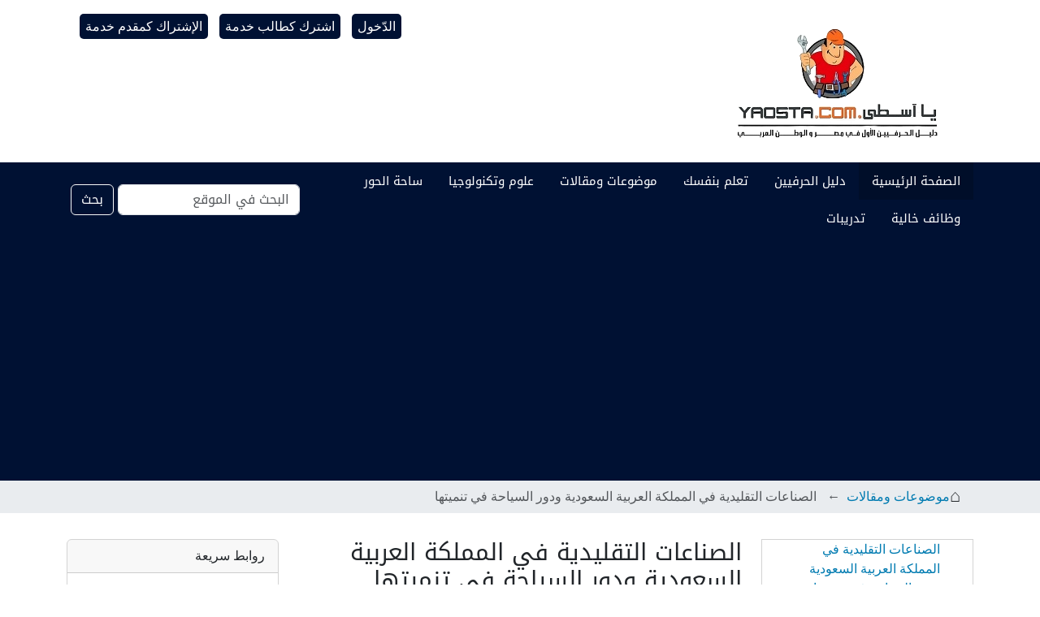

--- FILE ---
content_type: text/html;charset=utf-8
request_url: https://yaosta.com/articles/article-33/view
body_size: 6631
content:
<!DOCTYPE html>
<html xmlns="http://www.w3.org/1999/xhtml" class="h-100" lang="ar-eg" xml:lang="ar-eg">

<head><meta http-equiv="Content-Type" content="text/html; charset=UTF-8"/>
  <title>الصناعات التقليدية في المملكة العربية السعودية ودور السياحة في تنميتها — يا أسطي دوت كوم</title>
  <link rel="shortcut icon" type="image/x-icon" href="/++theme++yaosta.com-theme/++resource++ftw.contacts.resources/xyaosta_icon_new.png.pagespeed.ic.XAL2EzNO8u.webp"/>
    <link rel="apple-touch-icon" href="/++theme++yaosta.com-theme/++resource++ftw.contacts.resources/xyaosta_icon_new.png.pagespeed.ic.XAL2EzNO8u.webp"/>
    <link rel="apple-touch-icon-precomposed" sizes="144x144" href="/++theme++yaosta.com-theme/++resource++ftw.contacts.resources/xyaosta_icon_new_144_144.png.pagespeed.ic.LJzVhjnivN.webp"/>
    <link rel="apple-touch-icon-precomposed" sizes="114x114" href="/++theme++yaosta.com-theme/++resource++ftw.contacts.resources/xyaosta_icon_new_114_114.png.pagespeed.ic.50U9AvSwli.webp"/>
    <link rel="apple-touch-icon-precomposed" sizes="72x72" href="/++theme++yaosta.com-theme/++resource++ftw.contacts.resources/xyaosta_icon_new_72_72.png.pagespeed.ic.cy56DesL2c.webp"/>
    <link rel="apple-touch-icon-precomposed" sizes="57x57" href="/++theme++yaosta.com-theme/++resource++ftw.contacts.resources/xyaosta_icon_new_57_57.png.pagespeed.ic.MKplwF2Fav.webp"/>
    <link rel="apple-touch-icon-precomposed" href="/++theme++yaosta.com-theme/++resource++ftw.contacts.resources/xyaosta_icon_new.png.pagespeed.ic.XAL2EzNO8u.webp"/>
    
    <link rel="stylesheet" href="https://fonts.googleapis.com/earlyaccess/droidarabickufi.css"/>
    <link rel="stylesheet" href="https://fonts.googleapis.com/css2?family=Changa:wght@600&amp;display=swap"/>
    <link rel="canonical" href="https://yaosta.com"/>
    <link rel="stylesheet" href="https://fonts.googleapis.com/css2?family=Tajawal:wght@500&amp;display=swap"/>

<meta charset="utf-8"/><meta name="twitter:card" content="summary"/><meta property="og:site_name" content="يا أسطي دوت كوم"/><meta property="og:title" content="الصناعات التقليدية في المملكة العربية السعودية ودور السياحة في تنميتها"/><meta property="og:type" content="website"/><meta property="og:description" content="تتطرق الدارسة إلى أهمية الصناعات الشعبية في المملكة العربية السعودية في تأكيد الهوية الثقافية والاجتماعية للبلاد. كما تلقي الضوء خاصة على الدور الذي يمكن أن تلعبه الثقافة في التنمية الاقتصادية وتنشيط السياحة كذا الدور الذي يمكن أن تلعبه حرفنا التقليدية في حركة السياحة. وتعرض الدارسة إلى التدابير المقترحة لإعطائها مكانة بارزة في النشاط السياحي. كما تبحث الدراسة التجارب في مجال توظيف الحرف في مجال السياحة في بعض البلدان العربية للإفادة منها."/><meta property="og:url" content="https://yaosta.com/articles/article-33/view"/><meta property="og:image" content="https://yaosta.com/@@site-logo/yaosta-logo-large.png"/><meta property="og:image:type" content="image/png"/><meta name="description" content="تتطرق الدارسة إلى أهمية الصناعات الشعبية في المملكة العربية السعودية في تأكيد الهوية الثقافية والاجتماعية للبلاد. كما تلقي الضوء خاصة على الدور الذي يمكن أن تلعبه الثقافة في التنمية الاقتصادية وتنشيط السياحة كذا الدور الذي يمكن أن تلعبه حرفنا التقليدية في حركة السياحة. وتعرض الدارسة إلى التدابير المقترحة لإعطائها مكانة بارزة في النشاط السياحي. كما تبحث الدراسة التجارب في مجال توظيف الحرف في مجال السياحة في بعض البلدان العربية للإفادة منها."/><meta name="viewport" content="width=device-width, initial-scale=1.0"/><meta name="generator" content="Plone - https://plone.org/"/><link rel="canonical" href="https://yaosta.com/articles/article-33"/><link rel="preload icon" type="image/png" href="https://yaosta.com/xfavicon.ico,qname=yaosta_icon_new.png.pagespeed.ic.XAL2EzNO8u.webp"/><link rel="mask-icon" href="https://yaosta.com/favicon.ico?name=yaosta_icon_new.png"/><link href="https://yaosta.com/@@search" rel="search" title="Search this site"/><link href="https://yaosta.com/articles/status-of-crafts-in-kwuit.pdf/view" rel="previous" title="Go to previous item"/><link href="https://yaosta.com/articles/article-27" rel="next" title="Go to next item"/><link data-bundle="common.utils-static" href="https://yaosta.com/++webresource++47d35fcb-30c7-56b3-97a8-52520814d8e8/++plone++common.utils/css/common.css" media="all" rel="stylesheet" type="text/css"/><style data-bundle="easyform" media="all">.fieldPreview{background:#eee;padding:1em 1em 1px 1em;margin:.5em 0;border-radius:.5em;position:relative;border:solid 2px #ccc}.fieldFromBehavior{border:dashed 2px #ccc}.fieldFromBehavior .disabled-field-overlay{position:absolute;top:0;left:0;height:100%;width:100%;z-index:2;background:#fff;opacity:.6}.fieldLabel{background:#ddd;border-right:solid 1px #fff;border-bottom:solid 1px #fff;-moz-border-radius-bottomright:.5em;margin:-1em -1em .5em -1em;padding:.5em;position:relative;z-index:3}.fieldFromBehavior .fieldLabel{outline-width-top:0;outline-left:none}.fieldControls{position:absolute;top:0;right:1em;z-index:10}#content #form fieldset{width:100%;border-top:none}body.portaltype-easyform div.crud-form tbody label{display:none}</style><link data-bundle="easynewsletter" href="https://yaosta.com/++webresource++5731f16f-441e-5c90-bab4-14d3611d2d11/++plone++easynewsletter/easynewsletter.css" media="all" rel="stylesheet" type="text/css"/><link data-bundle="ftw-contacts-resources" href="https://yaosta.com/++webresource++7344a06c-195e-59de-9f81-a5765ae178ba/++resource++ftw.contacts.resources/contacts-compiled.css" media="all" rel="stylesheet" type="text/css"/><style data-bundle="plone-fullscreen" media="all">.zoomable{cursor:pointer}.zoomable:fullscreen{width:100%;display:grid;grid-template-rows:auto}.zoomable:fullscreen img{margin:0;position:fixed;top:0;width:100%;height:100%;min-width:0;max-width:none;min-height:0;max-height:none;box-sizing:border-box;object-fit:contain;transform:none}.zoomable:fullscreen figcaption{color:#fff;width:100%;display:block;position:fixed;bottom:0;padding:.5em max(50% - 380px,1em);font-size:1.2em;text-align:center;background-color:rgba(0,0,0,.377)}</style><link data-bundle="diazo" href="https://yaosta.com/++webresource++c84a5061-16a5-587b-8717-e736f5bd1c0d/++theme++yaosta.com-theme/styles/theme.min.css" media="all" rel="stylesheet" type="text/css"/><script async="True" data-bundle="plone-fullscreen" integrity="sha384-yAbXscL0aoE/0AkFhaGNz6d74lDy9Cz7PXfkWNqRnFm0/ewX0uoBBoyPBU5qW7Nr">//<![CDATA[
document.addEventListener("DOMContentLoaded", function (event) {
  let all = document.querySelectorAll(".zoomable");
  if (all.length > 0) {
    for (let i of all) {
      i.addEventListener("click", (e) => {
        if (
          document.fullscreenElement != null ||
          document.webkitFullscreenElement != null
        ) {
          if (document.exitFullscreen) {
            document.exitFullscreen();
          } else {
            document.webkitCancelFullScreen();
          }
        } else {
          if (i.requestFullscreen) {
            i.requestFullscreen();
          } else {
            i.webkitRequestFullScreen();
          }
        }
      });
    }
  }
});

//]]></script><script data-bundle="plone" integrity="sha384-uxlsu7FPl31muE8WnJnA9aQmJLIoYszlOs+BBw1T2xVY+imCOmD3EsI6iQtcTgyT" src="https://yaosta.com/++webresource++fb6bacd1-6e74-5dbd-9a1c-cd24242efc19/++plone++static/bundle-plone/bundle.min.js"></script><script src="https://yaosta.com/=+=+webresource=+=+fd0f7d1d-3e25-5351-ae1c-78ca7602b91e,_=+=+theme=+=+yaosta.com-theme,_js,_nav_menu_resize.js+=+=+webresource=+=+c297fddf-3b88-593e-a7bc-d3d6d26ff259,_=+=+resource=+=+Products.EasyNewsletter.iframeResizer.min.js+=+=+webresource=+=+1b547f15-c243-5131-8beb-203fb5840fef,_=+=+plone=+=+common.utils,_js,_utils.js.pagespeed.jc.6imu4YVC5c.js"></script><script>eval(mod_pagespeed_VgwGfsdHV6);</script><script>eval(mod_pagespeed_jPADSae7rV);</script><script>eval(mod_pagespeed_DosvRSaBGv);</script></head>

<body class="d-flex flex-column h-100 col-content col-one col-two frontend icons-on portaltype-file section-articles site-Plone subsection-article-33 template-custom_file_view thumbs-on userrole-anonymous viewpermission-view" id="visual-portal-wrapper" dir="rtl" data-base-url="https://yaosta.com/articles/article-33" data-view-url="https://yaosta.com/articles/article-33/view" data-portal-url="https://yaosta.com" data-i18ncatalogurl="https://yaosta.com/plonejsi18n" data-pat-pickadate="{&quot;date&quot;: {&quot;selectYears&quot;: 200}, &quot;time&quot;: {&quot;interval&quot;: 5 } }" data-pat-plone-modal="{&quot;actionOptions&quot;: {&quot;displayInModal&quot;: false}}"><noscript><meta HTTP-EQUIV="refresh" content="0;url='https://yaosta.com/articles/article-33/view?PageSpeed=noscript'" /><style><!--table,div,span,font,p{display:none} --></style><div style="display:block">Please click <a href="https://yaosta.com/articles/article-33/view?PageSpeed=noscript">here</a> if you are not redirected within a few seconds.</div></noscript><div class="outer-wrapper flex-shrink-0">
    <header id="content-header" class="container d-flex pt-3 flex-column justify-content-between align-items-lg-start flex-lg-row">

      <div id="portal-top" class="mb-3 d-flex justify-content-end">
        



<div id="portal-anontools">
  <ul class="list-inline">
    <li class="list-inline-item">
      <a title="الدّخول" href="https://yaosta.com/login" id="personaltools-login" icon="plone-login" class="pat-plone-modal" data-pat-plone-modal="{&quot;prependContent&quot;: &quot;.portalMessage&quot;, &quot;title&quot;: &quot;\u0627\u0644\u062f\u062e\u0648\u0644 \u0644\u0644\u0645\u0648\u0642\u0639&quot;, &quot;actionOptions&quot;: {&quot;redirectOnResponse&quot;: true}}">الدّخول</a>
    </li>
    <li class="list-inline-item">
      <a title="اشترك كطالب خدمة" href="https://yaosta.com/registrationform" id="personaltools-join" icon="plone-register">اشترك كطالب خدمة</a>
    </li>
    <li class="list-inline-item">
      <a title="الإشتراك كمقدم خدمة" href="https://yaosta.com/join-directory-form" id="personaltools-join_as_herafy" icon="">الإشتراك كمقدم خدمة</a>
    </li>
  </ul>
</div>





      </div>

      <div id="portal-logo-wrapper" class="pb-3 d-flex justify-content-between align-items-center order-lg-first w-auto">
        <a id="portal-logo" title="يا أسطي دوت كوم" href="https://yaosta.com">
  <img alt="يا أسطي دوت كوم" src="https://yaosta.com/@@site-logo/xyaosta-logo-large.png.pagespeed.ic.HQ-jns7OKa.webp" title="يا أسطي دوت كوم"/></a>
        <div class="navbar navbar-expand-lg">
          <button class="navbar-toggler border-secondary" type="button" data-bs-toggle="offcanvas" data-bs-target="#offcanvasNavbar" aria-controls="offcanvasNavbar" aria-label="Toggle navigation">
            <span class="navbar-toggler-icon "></span>
          </button>
        </div>
      </div>

    </header>

    <div id="mainnavigation-wrapper">
      <div id="mainnavigation">
        <nav class="navbar navbar-expand-lg navbar-barceloneta pat-navigationmarker" id="portal-globalnav-wrapper">
          <div class="container">
            <div class="offcanvas offcanvas-end " tabindex="-1" id="offcanvasNavbar" aria-labelledby="offcanvasNavbarLabel">
              <div class="offcanvas-header justify-content-end">
                <button type="button" class="btn-close btn-close-white text-reset" data-bs-dismiss="offcanvas" aria-label="Close"></button>
              </div>
              <div class="offcanvas-body align-items-center">
                <ul class="navbar-nav me-auto" id="portal-globalnav">
    <li class="index_html nav-item"><a href="https://yaosta.com" class="state-None nav-link">الصفحة الرئيسية</a></li><li class="contacts nav-item"><a href="https://yaosta.com/contacts" class="state-published nav-link">دليل الحرفيين</a></li><li class="do_it_yourself nav-item"><a href="https://yaosta.com/do_it_yourself" class="state-published nav-link">تعلم بنفسك</a></li><li class="articles nav-item"><a href="https://yaosta.com/articles" class="state-published nav-link">موضوعات ومقالات</a></li><li class="science nav-item"><a href="https://yaosta.com/science" class="state-published nav-link">علوم وتكنولوجيا</a></li><li class="forums nav-item"><a href="https://yaosta.com/forums" class="state-published nav-link">ساحة الحور</a></li><li class="jobs nav-item"><a href="https://yaosta.com/jobs" class="state-published nav-link">وظائف خالية</a></li><li class="exercises nav-item"><a href="https://yaosta.com/exercises" class="state-published nav-link">تدريبات</a></li>
  </ul>
                <div class="d-flex flex-column position-relative" id="portal-searchbox">

  <form class="d-flex pat-livesearch show_images" id="searchGadget_form" action="https://yaosta.com/@@search" role="search" data-pat-livesearch="ajaxUrl:https://yaosta.com/@@ajax-search">

    <label class="hiddenStructure" for="searchGadget">بحث في الموقع</label>

    <input class="searchField form-control me-2" id="searchGadget" name="SearchableText" placeholder="البحث في الموقع" size="18" title="البحث في الموقع" type="text"/>

    <button class="searchButton btn btn-outline-light" type="submit">بحث</button>

    <div class="hiddenStructure" id="portal-advanced-search">
      <a href="https://yaosta.com/@@search">بحث تفصيلي...</a>
    </div>

  </form>

</div>
              </div>
            </div>
          </div>
        </nav>
      </div>
    </div>

    <div id="hero" class="principal">
      <div class="container">
        <div class="gigantic">
        </div>
      </div>
    </div>

    <div id="above-content-wrapper">
      <div id="viewlet-above-content">
<nav id="portal-breadcrumbs" aria-label="breadcrumb">
  <div class="container">
    <ol class="breadcrumb">
      <li class="breadcrumb-item"><a href="https://yaosta.com">الصفحة الرّئيسية</a></li>
      
        <li class="breadcrumb-item"><a href="https://yaosta.com/articles">موضوعات ومقالات</a></li>
        
      
        
        <li class="breadcrumb-item active" aria-current="page">الصناعات التقليدية في المملكة العربية السعودية ودور السياحة في تنميتها</li>
      
    </ol>
  </div>
</nav>
</div>
    </div>

    <div class="container">
      <div class="row">
        <aside id="global_statusmessage" class="col-12">
      

      <div>
      </div>
    </aside>
      </div>
      <main id="main-container" class="row">
        <section id="portal-column-content">

      

      

        

          <article id="content">

            

              <header>

                <div id="viewlet-above-content-title"><span id="social-tags-body" itemscope="" itemtype="http://schema.org/WebPage" style="display: none">
  <span itemprop="name">الصناعات التقليدية في المملكة العربية السعودية ودور السياحة في تنميتها</span>
  <span itemprop="description">تتطرق الدارسة إلى أهمية الصناعات الشعبية في المملكة العربية السعودية في تأكيد الهوية الثقافية والاجتماعية للبلاد. كما تلقي الضوء خاصة على الدور الذي يمكن أن تلعبه الثقافة في التنمية الاقتصادية وتنشيط السياحة كذا الدور الذي يمكن أن تلعبه حرفنا التقليدية في حركة السياحة. وتعرض الدارسة إلى التدابير المقترحة لإعطائها مكانة بارزة في النشاط السياحي. كما تبحث الدراسة التجارب في مجال توظيف الحرف في مجال السياحة في بعض البلدان العربية للإفادة منها.</span>
  <span itemprop="url">https://yaosta.com/articles/article-33/view</span>
  <span itemprop="image">https://yaosta.com/@@site-logo/yaosta-logo-large.png</span>
</span>
</div>

                
                  <h1>الصناعات التقليدية في المملكة العربية السعودية ودور السياحة في تنميتها</h1>

                

                <div id="viewlet-below-content-title">
</div>

                
                  <p class="lead">تتطرق الدارسة إلى أهمية الصناعات الشعبية في المملكة العربية السعودية في تأكيد الهوية الثقافية والاجتماعية للبلاد. كما تلقي الضوء خاصة على الدور الذي يمكن أن تلعبه الثقافة في التنمية الاقتصادية وتنشيط السياحة كذا الدور الذي يمكن أن تلعبه حرفنا التقليدية في حركة السياحة. وتعرض الدارسة إلى التدابير المقترحة لإعطائها مكانة بارزة في النشاط السياحي. كما تبحث الدراسة التجارب في مجال توظيف الحرف في مجال السياحة في بعض البلدان العربية للإفادة منها.</p>

                

                <div id="viewlet-below-content-description"></div>

              </header>

              <div id="viewlet-above-content-body"></div>

              <div id="content-core">
                

  


  <p>
    <a href="https://yaosta.com/articles/article-33/@@download/file/Article110170.pdf">
      <img border="0" src="++resource++mimetype.icons/pdf.png" alt="application/pdf"/>
      Article110170.pdf
    </a>
    <span class="discreet">— 217.8 KB</span>
  </p>

  
  

  

  


              </div>

              <div id="viewlet-below-content-body">






</div>

            
            <footer>
              <div id="viewlet-below-content"><section id="section-next-prev">

  

    <nav class="pagination justify-content-between">

      <a class="btn btn-sm btn-outline-secondary align-self-start previous" title="إذهب إلى العنصر السابق" href="https://yaosta.com/articles/status-of-crafts-in-kwuit.pdf/view">
        <span class="arrow"></span>
        <span class="label">السابق:status-of-crafts-in-kwuit.pdf</span>
      </a>

      <a class="btn btn-sm btn-outline-secondary align-self-end next" title="إذهب إلى العنصر التالي" href="https://yaosta.com/articles/article-27">
        <span class="label">التالي: أعمال الجبسوم بورد</span>
        <span class="arrow"></span>
      </a>


    </nav>

  

</section>




<section id="section-document-actions">

  <div class="viewlet viewlet-document-actions">
    

      <div class="d-none">تفاعل مع الصفحة</div>

      <ul style="list-style=none;padding:0px;margin:0px">
        <li style="display:inline-block;padding:1%;margin-end: 10px;" id="document-action-print">
          <a href="javascript:this.print();" title="">
		    <img alt="" class="icon" src="++resource++ftw.contacts.resources/print.png"/>

            
            
          </a>
        </li>
        <li style="display:inline-block;padding:1%;margin-end: 10px;" id="document-action-sendto">
          <a href="https://yaosta.com/articles/article-33/sendto_form" target="_blank" title="">
		    <img alt="" class="icon" src="++resource++ftw.contacts.resources/email.png"/>

            
            
          </a>
        </li>
        <li style="display:inline-block;padding:1%;margin-end: 10px;" id="document-action-facebook-share">
          <a href="https://www.facebook.com/sharer.php?u=https://yaosta.com/articles/article-33&amp;t=الصناعات التقليدية في المملكة العربية السعودية ودور السياحة في تنميتها" target="_blank" title="">
		    <img alt="" class="icon" src="++resource++ftw.contacts.resources/facebook.png"/>

            
            
          </a>
        </li>
        <li style="display:inline-block;padding:1%;margin-end: 10px;" id="document-action-twitter-share">
          <a href="https://twitter.com/intent/tweet?url=https://yaosta.com/articles/article-33&amp;text=الصناعات التقليدية في المملكة العربية السعودية ودور السياحة في تنميتها" target="_blank" title="">
		    <img alt="" class="icon" src="++resource++ftw.contacts.resources/twitter.png"/>

            
            
          </a>
        </li>
        <li style="display:inline-block;padding:1%;margin-end: 10px;" id="document-action-whatsapp-share">
          <a href="https://api.whatsapp.com/send/?text=https://yaosta.com/articles/article-33&amp;type=custom_url&amp;app_absent=0" target="_blank" title="">
		    <img alt="" class="icon" src="++resource++ftw.contacts.resources/whatsapp.png"/>

            
            
          </a>
        </li>
        <li style="display:inline-block;padding:1%;margin-end: 10px;" id="document-action-linkedin-share">
          <a href="https://www.linkedin.com/feed/?linkOrigin=LI_BADGE&amp;shareActive=true&amp;shareUrl=https://yaosta.com/articles/article-33" target="_blank" title="">
		    <img alt="" class="icon" src="++resource++ftw.contacts.resources/linkedin.png"/>

            
            
          </a>
        </li>
      </ul>
    

  </div>
</section></div>
            </footer>
          </article>
        
      

      
    </section>
        <aside id="portal-column-one">
        
      
        
  <div class="portletWrapper" id="portletwrapper-706c6f6e652e6c656674636f6c756d6e0a636f6e746578740a2f506c6f6e650a6e617669676174696f6e" data-portlethash="706c6f6e652e6c656674636f6c756d6e0a636f6e746578740a2f506c6f6e650a6e617669676174696f6e">
<aside class="portlet portletNavigationTree" role="navigation">

    <header class="portletHeader hiddenStructure">
        <a href="https://yaosta.com/sitemap" class="tile">الابحار في النت</a>
    </header>

    <nav class="portletContent lastItem">
        <ul class="navTree navTreeLevel0">
            
            

  
    
      <li class="navTreeItem visualNoMarker navTreeCurrentNode section-article-33">

        

          <a href="https://yaosta.com/articles/article-33/view" title="تتطرق الدارسة إلى أهمية الصناعات الشعبية في المملكة العربية السعودية في تأكيد الهوية الثقافية والاجتماعية للبلاد. كما تلقي الضوء خاصة على الدور الذي يمكن أن تلعبه الثقافة في التنمية الاقتصادية وتنشيط السياحة كذا الدور الذي يمكن أن تلعبه حرفنا التقليدية في حركة السياحة. وتعرض الدارسة إلى التدابير المقترحة لإعطائها مكانة بارزة في النشاط السياحي. كما تبحث الدراسة التجارب في مجال توظيف الحرف في مجال السياحة في بعض البلدان العربية للإفادة منها." class="state-missing-value navTreeCurrentItem navTreeCurrentNode ">

            

            

            

            الصناعات التقليدية في المملكة العربية السعودية ودور السياحة في تنميتها
          </a>
          

        
      </li>
    
  


        </ul>
    </nav>
</aside>
</div>

  <div class="portletWrapper" id="portletwrapper-706c6f6e652e6c656674636f6c756d6e0a636f6e746578740a2f506c6f6e650a6e6577736c65747465722d737562736372696265722d706f72746c6574" data-portlethash="706c6f6e652e6c656674636f6c756d6e0a636f6e746578740a2f506c6f6e650a6e6577736c65747465722d737562736372696265722d706f72746c6574">
<dl class="portlet portletNewsletterSubscriber">

    <dt class="portletHeader">
        <span class="portletTopLeft"></span>
        <a href=" /Plone/newsletters"><span>بريد الأخبار</span></a>
        <span class="portletTopRight"></span>
    </dt>

    <dd class="portletItem lastItem">
  	    

        <form action="/@@register-subscriber">
            <input type="hidden" name="newsletter" value="/Plone/newsletters"/>

            
            <div id="name_fields" class="">
              
              
              <div class="field">
                <label for="name">الإسم</label><span class="required"></span>
                <input class="easynewsletter_text name" name="name" required="required"/>
              </div>
            </div>
            
            <div class="field">
              <label for="subscriber">البريد الإلكتروني</label><span class="required"></span>
              <input class="easynewsletter_text" name="subscriber" required="required"/>
            </div>
            <input class="standalone easynewsletter_button" type="submit" value="إشترك"/>
        </form>

        <span class="portletBottomLeft"></span>
        <span class="portletBottomRight"></span>
    </dd>
    <dd class="portletFooter">
      <span class="portletBottomLeft"></span>
      <a href="/Plone/newsletters/unsubscribe_form">إلغاء الاشتراك</a>
      <span class="portletBottomRight"></span>
    </dd>
</dl>

</div>


      
    </aside>
        <aside id="portal-column-two" role="complementary">
        
      
        
  <div class="portletWrapper" id="portletwrapper-706c6f6e652e7269676874636f6c756d6e0a636f6e746578740a2f506c6f6e650a616374696f6e732d706f72746c65742d3633313634383632373632383633372d363333363331363461363339363239" data-portlethash="706c6f6e652e7269676874636f6c756d6e0a636f6e746578740a2f506c6f6e650a616374696f6e732d706f72746c65742d3633313634383632373632383633372d363333363331363461363339363239">

  <div class="card portlet portletActions">

    <div class="card-header">
      روابط سريعة
    </div>

    <div class="card-body portletContent">
      <ul class="actions-secondary_navigation">
        
          <li class="portletItem action-item-useful_tools">
            <a href="https://yaosta.com/tools">
              <span>أدوات مفيدة</span>
              
            </a>
          </li>
        
          <li class="portletItem action-item-video-library">
            <a href="https://yaosta.com/video-library">
              <span>مكتبة الفيديو</span>
              
            </a>
          </li>
        
          <li class="portletItem action-item-cards-album">
            <a href="https://yaosta.com/cards-album">
              <span>كروت مراسلة</span>
              
            </a>
          </li>
        
          <li class="portletItem action-item-copy-of-directory-orders">
            <a href="https://yaosta.com/copy-of-directory-orders">
              <span>طلب نسخة من دليل الحرفيين</span>
              
            </a>
          </li>
        
          <li class="portletItem action-item-modern_house_link">
            <a href="https://yaosta.com/modern_house">
              <span>المنزل العصري</span>
              
            </a>
          </li>
        
          <li class="portletItem action-item-news_link">
            <a href="https://yaosta.com/news">
              <span>الأخبار</span>
              
            </a>
          </li>
        
          <li class="portletItem action-item-feasibility_study_link">
            <a href="https://yaosta.com/feasibility_study">
              <span>دراسات جدوي</span>
              
            </a>
          </li>
        
      </ul>
    </div>

  </div>


</div>


      
    </aside>
      </main>
      <!--/row-->
    </div>
    <!--/container-->

  </div><!--/outer-wrapper --><footer id="portal-footer-wrapper" class="mt-auto">
    <div class="container" id="portal-footer">
      <div class="doormat row">
    
    <div class="col-xs-12 col-md-12">
        <div class="card-body">
      <div><p style="text-align: center;">جميع الحقوق محفوظة YaOsta.com 2006 - 2024</p></div>
    </div>
      </div>
  </div>
      
      
      <div class="site-actions row">
        <div class="col-12"><ul class="actions-site_actions">
        
          <li class="portletItem action-item-sitemap">
            <a href="https://yaosta.com/sitemap">
              <span>خريطة الموقع</span>
              
            </a>
          </li>
        
          <li class="portletItem action-item-contact">
            <a href="https://yaosta.com/contact-info" class="pat-plone-modal" data-pat-plone-modal="{}">
              <span>للاتصال</span>
              
            </a>
          </li>
        
          <li class="portletItem action-item-AnroidApp">
            <a href="https://play.google.com/store/apps/details?id=com.yaosta&amp;hl=en_AU">
              <span>تطبيق أندرويد</span>
              
            </a>
          </li>
        
          <li class="portletItem action-item-about-us">
            <a href="https://yaosta.com/about-us">
              <span>من نحن</span>
              
            </a>
          </li>
        
          <li class="portletItem action-item-donate-action">
            <a href="https://buy.stripe.com/4gw7w79h9aNF5yg7st">
              <span>للدعم</span>
              
            </a>
          </li>
        
          <li class="portletItem action-item-ads">
            <a href="https://yaosta.com/ad-request">
              <span>للإعلان</span>
              
            </a>
          </li>
        
          <li class="portletItem action-item-YoutubeChannel">
            <a href="https://www.youtube.com/user/yaostacom?sub_confirmation=1">
              <span>قناة اليوتيوب</span>
              
            </a>
          </li>
        
          <li class="portletItem action-item-FacebookPage">
            <a href="https://www.facebook.com/pages/%D9%8A%D8%A7-%D8%A3%D8%B3%D8%B7%D9%89-%D8%AF%D9%88%D8%AA-%D9%83%D9%88%D9%85/257517631282">
              <span>صفحة الفيسبوك</span>
              
            </a>
          </li>
        
          <li class="portletItem action-item-privacy_policy">
            <a href="https://yaosta.com/privacy_policy">
              <span>سياسة الخصوصية</span>
              
            </a>
          </li>
        
          <li class="portletItem action-item-goodlinks">
            <a href="https://yaosta.com/goodlinks">
              <span>مواقع مفيدة</span>
              
            </a>
          </li>
        
      </ul></div>
      </div>
    </div>
	
  </footer><div id="plone-analytics"><meta name="google-site-verification" content="I5Y7HFqrcJSFLV0Y_SKrd5sGshhv_bnUwL3_mGkkuYM"/>

<script async="" src="https://pagead2.googlesyndication.com/pagead/js/adsbygoogle.js?client=ca-pub-6356359090798870" crossorigin="anonymous"></script>

<script data-ad-client="ca-pub-6356359090798870" async="" src="https://pagead2.googlesyndication.com/pagead/js/adsbygoogle.js"></script>

<!-- Global site tag (gtag.js) - Google Analytics -->
<script async="" src="https://www.googletagmanager.com/gtag/js?id=G-GZQ8Z6GCMN"></script>
<script>window.dataLayer=window.dataLayer||[];function gtag(){dataLayer.push(arguments);}gtag('js',new Date());gtag('config','G-GZQ8Z6GCMN');</script>
<script async="" src="https://pagead2.googlesyndication.com/pagead/js/adsbygoogle.js?client=ca-pub-6356359090798870" crossorigin="anonymous"></script>

<!-- Global site tag (gtag.js) - Google Analytics -->
<script async="" src="https://www.googletagmanager.com/gtag/js?id=UA-1984334-1"></script>
<script>window.dataLayer=window.dataLayer||[];function gtag(){dataLayer.push(arguments);}gtag('js',new Date());gtag('config','UA-1984334-1');</script>


<script async="" src="https://cse.google.com/cse.js?cx=partner-pub-6356359090798870:f1rc27y5q33"></script>
<div class="gcse-search"></div>

<script async="" src="https://maps.googleapis.com/maps/api/js?key=AIzaSyDldkBKlODfeOmBxRaGFEV-1yJmhY8NLBQ&amp;callback=initMap&amp;libraries=&amp;v=weekly&amp;language=ar"></script></div></body>

</html>

--- FILE ---
content_type: text/html; charset=utf-8
request_url: https://www.google.com/recaptcha/api2/aframe
body_size: 113
content:
<!DOCTYPE HTML><html><head><meta http-equiv="content-type" content="text/html; charset=UTF-8"></head><body><script nonce="kLrldjb9JayHXOyYc6Cwig">/** Anti-fraud and anti-abuse applications only. See google.com/recaptcha */ try{var clients={'sodar':'https://pagead2.googlesyndication.com/pagead/sodar?'};window.addEventListener("message",function(a){try{if(a.source===window.parent){var b=JSON.parse(a.data);var c=clients[b['id']];if(c){var d=document.createElement('img');d.src=c+b['params']+'&rc='+(localStorage.getItem("rc::a")?sessionStorage.getItem("rc::b"):"");window.document.body.appendChild(d);sessionStorage.setItem("rc::e",parseInt(sessionStorage.getItem("rc::e")||0)+1);localStorage.setItem("rc::h",'1769188238112');}}}catch(b){}});window.parent.postMessage("_grecaptcha_ready", "*");}catch(b){}</script></body></html>

--- FILE ---
content_type: text/css; charset=utf-8
request_url: https://yaosta.com/++webresource++47d35fcb-30c7-56b3-97a8-52520814d8e8/++plone++common.utils/css/common.css
body_size: -263
content:
/** These styles are used in tinymce editor as well **/ 
.callout {
  padding: 1rem 1.5rem;
  margin: 1.5rem 0;
  border-left: 4px solid #4a90e2;
  background-color: #f8f9fa;
  border-radius: 0 4px 4px 0;
  box-shadow: 0 1px 3px rgba(0, 0, 0, 0.1);
  font-size: 1rem;
  line-height: 1.6;
  color: #333;
  position: relative;
}

/* Optional: Add an icon */
.callout.info::before {
  content: "💡"; /* or "⚡", "📌", "!" */
  margin-right: 0.5rem;
  color: #4a90e2;
}

.callout.stipulate::before {
  content: "📌"; /* or "⚡", "📌", "!" */
  margin-right: 0.5rem;
  color: #4a90e2;
}

/* Variations for different callout types */
.callout.warning {
  border-left-color: #ffc107;
  background-color: #fff8e1;
}

.callout.warning::before {
  content: "⚠️";
  color: #ffc107;
}

.callout.success {
  border-left-color: #28a745;
  background-color: #e8f5e9;
}

.callout.success::before {
  content: "✓";
  color: #28a745;
}

.callout.danger {
  border-left-color: #dc3545;
  background-color: #ffebee;
}

.callout.danger::before {
  content: "✗";
  color: #dc3545;
}
.stylish-quote {
  font-style: italic;
  position: relative;
  padding: 1em 1.5em;
  background: #f9f9f9;
  border-left: 5px solid #6c63ff;
  color: #333;
  margin: 1em 0;
}
.stylish-quote::before {
  content: "“";
  font-size: 2em;
  position: absolute;
  left: 10px;
  top: 10px;
  color: #6c63ff;
}
.note-box {
  background: #fff8e1;
  border-left: 4px solid #ffc107;
  padding: 1em;
  border-radius: 4px;
}
.code-block {
  background-color: #282c34;
  color: #abb2bf;
  padding: 1em;
  font-family: 'Courier New', monospace;
  border-radius: 4px;
  overflow-x: auto;
}
.checklist {
  list-style: none;
  padding-left: 1.2em;
}
.checklist li::before {
  content: '✅';
  margin-right: 0.5em;
}
.fancy-header {
  font-family: 'Playfair Display', serif;
  font-size: 2em;
  border-bottom: 2px solid #333;
  padding-bottom: 0.3em;
  margin-bottom: 0.5em;
}
/* Syntax highlighting styles */
/* Code block container */
.code-block-wrapper {
  position: relative;
  margin: 1em 0;
  background: #fafafa;
  border: 1px solid #e1e1e1;
  border-radius: 3px;
  padding-top: 30px;
}
pre {
	padding: 15px;
}
/* Syntax blocks */
pre[class*="language-"] {
  margin: 0;
  padding: 12px;
  overflow: auto;
  background: transparent !important;
}

code[class*="language-"] {
  font-family: Consolas, Monaco, 'Andale Mono', monospace;
  font-size: 13px;
  line-height: 1.4;
  color: #333;
  display: block;
}

/* Copy button */
.copy-code-btn {
  position: absolute;
  top: 4px;
  right: 4px;
  padding: 3px 6px;
  background: #e1e1e1;
  border: none;
  border-radius: 2px;
  font-size: 11px;
  font-family: -apple-system, BlinkMacSystemFont, sans-serif;
  color: #555;
  cursor: pointer;
  opacity: 0;
  transition: opacity 0.1s ease;
}

.copy-code-btn:hover {
  background: #d1d1d1;
}

.code-block-wrapper:hover .copy-code-btn {
  opacity: 1;
}

/* Copy confirmation */
.copy-code-btn.copied {
  background: #4CAF50;
  color: white;
  opacity: 1;
}
.line-number {
  display: inline-block;
  width: 1em;
  text-align: right;
  margin-right: 10px;
  color: #999;
  user-select: none;
}
/* Responsive adjustments */
@media (max-width: 768px) {
  .copy-code-btn {
    opacity: 1; /* Always visible on mobile */
  }
}


/* Emoji with sound effects */

.emoji-with-sound {
  position: relative;
  cursor: pointer;
  display: inline-block;
  transition: transform 0.2s ease;
}

.emoji-with-sound:hover::after {
  content: '🔊';
  position: absolute;
  top: -8px;
  right: -8px;
  font-size: 0.6em;
}

.emoji-with-sound.playing {
  transform: scale(1.5);
}
